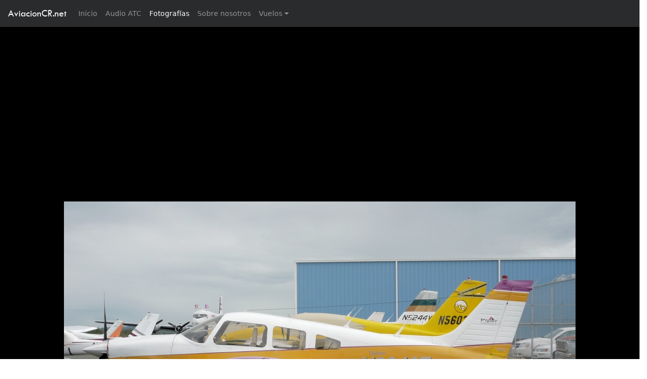

--- FILE ---
content_type: text/html; charset=utf-8
request_url: https://www.google.com/recaptcha/api2/aframe
body_size: 268
content:
<!DOCTYPE HTML><html><head><meta http-equiv="content-type" content="text/html; charset=UTF-8"></head><body><script nonce="AKjQ9imtL0kbeH7S6y8SDQ">/** Anti-fraud and anti-abuse applications only. See google.com/recaptcha */ try{var clients={'sodar':'https://pagead2.googlesyndication.com/pagead/sodar?'};window.addEventListener("message",function(a){try{if(a.source===window.parent){var b=JSON.parse(a.data);var c=clients[b['id']];if(c){var d=document.createElement('img');d.src=c+b['params']+'&rc='+(localStorage.getItem("rc::a")?sessionStorage.getItem("rc::b"):"");window.document.body.appendChild(d);sessionStorage.setItem("rc::e",parseInt(sessionStorage.getItem("rc::e")||0)+1);localStorage.setItem("rc::h",'1769958244948');}}}catch(b){}});window.parent.postMessage("_grecaptcha_ready", "*");}catch(b){}</script></body></html>